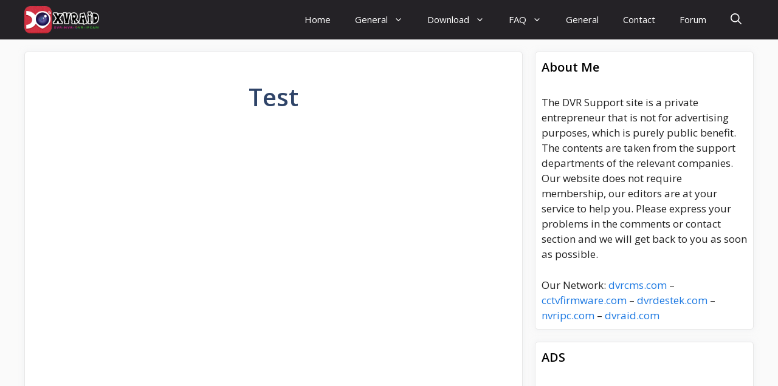

--- FILE ---
content_type: text/html; charset=utf-8
request_url: https://www.google.com/recaptcha/api2/aframe
body_size: 268
content:
<!DOCTYPE HTML><html><head><meta http-equiv="content-type" content="text/html; charset=UTF-8"></head><body><script nonce="-9b74fcV_V2ZRxpZnnVGnA">/** Anti-fraud and anti-abuse applications only. See google.com/recaptcha */ try{var clients={'sodar':'https://pagead2.googlesyndication.com/pagead/sodar?'};window.addEventListener("message",function(a){try{if(a.source===window.parent){var b=JSON.parse(a.data);var c=clients[b['id']];if(c){var d=document.createElement('img');d.src=c+b['params']+'&rc='+(localStorage.getItem("rc::a")?sessionStorage.getItem("rc::b"):"");window.document.body.appendChild(d);sessionStorage.setItem("rc::e",parseInt(sessionStorage.getItem("rc::e")||0)+1);localStorage.setItem("rc::h",'1768630685081');}}}catch(b){}});window.parent.postMessage("_grecaptcha_ready", "*");}catch(b){}</script></body></html>